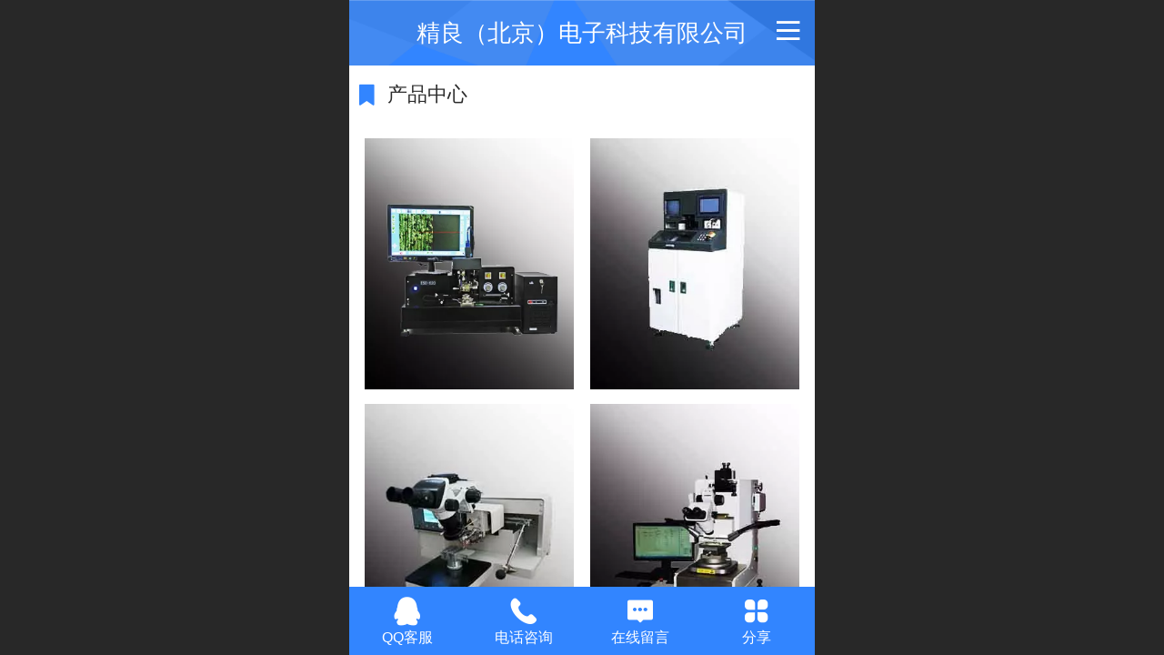

--- FILE ---
content_type: text/html; charset=UTF-8
request_url: http://m.jlbjcs.com/col.jsp?id=107
body_size: 14299
content:



<!--<html><head></head><body></body></html>-->
<!DOCTYPE html>
<html lang="zh">

<head>
    <title>品牌产品 - 精良（北京）电子科技有限公司</title>
    <meta name="keywords" content=""><meta name="description" content="">
    <meta http-equiv="Content-type" content="text/html; charset=utf-8">
    <meta http-equiv="X-UA-Compatible" content="IE=edge">
    <meta http-equiv="Cache-Control" content="no-transform" />
    <meta name="viewport" content="width=device-width, initial-scale=1.0, maximum-scale=1.0, user-scalable=0" />
    <meta name="apple-mobile-web-app-capable" content="yes">
    <meta name="layoutmode" content="standard">
    <meta name="apple-mobile-web-app-status-bar-style" content="black">
    <meta name="renderer" content="webkit">
    <meta content="always" name="referrer">
    <meta name="wap-font-scale" content="no">
    <meta content="telephone=no" name="format-detection" />
    <META HTTP-EQUIV="Pragma" CONTENT="no-cache">
    <link rel="dns-prefetch" href="//mo.faisys.com">
    <link rel="dns-prefetch" href="//jzfe.faisys.com">
    <link rel="dns-prefetch" href="//fe.508sys.com">
    <script type="text/javascript" src="//fe.508sys.com/browserChecked_1_0/js/browserCheck.min.js?v=202203281611"></script>
    <script type="text/javascript">
        if (!BrowserChecked({
                reverse: true,
                notSupportList: [{
                    name: "ie",
                    version: "9"
                }]
            }).isSupport) {
            window.location.href = "/lvBrowser.jsp?url=" + encodeURIComponent(location.href);
        }

    </script>

    <script>document.domain = 'm.jlbjcs.com'</script>
    <script>
        var _htmlFontSize = (function () {
            var clientWidth = document.documentElement ? document.documentElement.clientWidth : document.body
                .clientWidth;
            if (clientWidth > 768 && clientWidth < 1280) {
                clientWidth = 768;
            } else if (clientWidth >= 1280) {
                clientWidth = 512;
            }
            var fontSize = clientWidth / 16;
            if (fontSize <= 0) fontSize = 375 / 16;
            document.documentElement.style.fontSize = fontSize + "px";
            return fontSize;
        })();
    </script>

    <link type="text/css" href='//mo.faisys.com/dist/libs/css/base.min.css?v=202601191114'
        rel="stylesheet">

    
        <link type="text/css" href='//mo.faisys.com/dist/libs/css/baseOld.min.css?v=202601191114' rel="stylesheet">
    
    <script defer src="//mo.faisys.com/dist/visitor/client/915.14747400.js"></script><script defer src="//mo.faisys.com/dist/visitor/client/491.9737fae2.js"></script><script defer src="//mo.faisys.com/dist/visitor/client/main.40c41747.js"></script><link href="//mo.faisys.com/dist/visitor/client/main.3b92203d.css" rel="stylesheet">

    

    <link type="text/css" href="//mo.faisys.com/dist/libs/css/fontsIco.min.css" rel="stylesheet">


    <link rel='stylesheet' id='jzSingleModuleSkinFrame' type='text/css' href='//mos.faisys.com/18160375/2052/0/fkSingleModuleSkin.min.css?v=19700101080000'/>
<link rel='stylesheet' type='text/css' href='//jzfe.faisys.com/dist/jz/biz-shared/bizShared.min.css?v=202601211300'/>
<link rel='stylesheet' id='mobiStyleTemplateCss' type='text/css' href='//mo.faisys.com/css/template/1016_7.min.css?v=202307101206'/>
<link rel='stylesheet' id='css_faitest' type='text/css' href='//fe.508sys.com/faitest_1_4/css/faitest.min.css?v=202109281937'/>
<style id='specialModuleStyle'>
</style>
<style id='mobiTabStyleCss'>
</style>
<style id='mobiLabelStyleCss'>
</style>
<style id='mobiFoldStyleCss'>
.fk-foldStyle1 .f-formFoldButton.active{color:#3285ff;}
.fk-foldStyle1 .f-formFoldButton.active .icon-fold:before{color:#3285ff;}
.fk-foldStyle2 .f-formFoldButton.active{background:#3285ff;}
.fk-foldStyle3 .f-formFoldButton.active{color:#3285ff;}
.fk-foldStyle3 .f-formFoldButton.active .icon-fold:before{color:#3285ff;}
</style>
<style id='mobiNoticeStyleCss'>
.icon-noticeNewStyleIconClass-6{background-color:#3285ff;}
.icon-noticeNewStyleIconClass-7{background-color:#3285ff;}
.icon-noticeNewStyleIconClass-8{border-color:#3285ff;}
.icon-noticeNewStyleIconClass-8{color:#3285ff;}
.icon-noticeNewStyleIconClass-9{color:#3285ff;}
</style>
<style id='oldThemeColorStyle'>
.g_oldThemeColor{color:#3285ff;}
.g_oldThemeBdColor{border-color:#3285ff;}
.g_oldThemeBgColor{background-color:#3285ff;}
.g_oldThemefillColor{fill:#3285ff;}
.g_oldThemeHoverBgColor:hover{background-color:#3285ff;}
</style>
<style id='fixedAreaBoxStyle'>
.webFooterBox .ui-calendar-calendar .ui-state-active{background-color:#3285ff;}
.webFooterBox .ui-calendar-calendar .ui-calendar-startDate{background-color:#3285ff;}
.webFooterBox .ui-calendar-prev:after{color:#3285ff;}
.webFooterBox .ui-calendar-next:after{color:#3285ff;}
.webFooterBox .fk-calendarNav{background-color:#3285ff;}
</style>
<style id='footerNavStyle'>
 #p_footer_nav_wrap .s_hump .is_select .u_nav_icon_decorate .u_nav_icon{color: #fff;}
.p_footer_nav .u_nav{width:;}
</style><style id='mobiStyleModule'>
</style>
<style id='mobiCubeStyleModule'>
</style>
<style id='otherStyle'>
</style>
<style type='text/css' id='independentColStyle'>
</style>
<style id='mobiFloatBtnCss'>
.form .floatBtnStyle0 .middle{background-color:#3285ff;}
.form .floatBtnStyle1 .middle{background-color:#3285ff;}
.form .floatBtnStyle2 .middle{border-color:#3285ff;color:#3285ff;}
.form .floatBtnStyle5 .middle{border-color:#3285ff;color:#3285ff;}
.form .floatBtnStyle7 .middle{border-color:#3285ff;color:#3285ff;}
.form .floatBtnStyle3 .middle{background:-webkit-linear-gradient(bottom, #3285ff 10%,rgba(152,194,255,1));background:-webkit-linear-gradient(bottom, #3285ff 10%,rgba(152,194,255,1));}
.form .floatBtnStyle4 .middle{background:-webkit-linear-gradient(bottom, #3285ff 10%,rgba(152,194,255,1));background:-webkit-linear-gradient(bottom, #3285ff 10%,rgba(152,194,255,1));border-color:#3285ff;}
</style>
<style id='mobiBackTopBtnCss'>
.backTop .backTop_icon.icon-backTop0{background-color:#3285ff;color:#fff;}
.backTop .backTop_icon.icon-backTop1{background-color:#fff;color:#3285ff;}
.backTop .backTop_icon.icon-backTop2{background-color:#fff;color:#3285ff;border-color:#3285ff;}
</style>
<style id='mobiProductGroupCss'>
.jz_vertical_group_has_product .first_groupitem.selected .first_groupname, .jz_landscape_group_has_product .first_groupitem.selected .first_groupname, .jz_landscape_group_has_photo .first_groupitem.selected .first_groupname, .jz_vertical_group_has_photo .first_groupitem.selected .first_groupname {color:#3285ff;}
.jz_landscape_group_has_product .first_groupitem.selected:after, .jz_landscape_group_has_photo .first_groupitem.selected:after{position: absolute;left: 0; bottom: 0px; content: ''; width: 100%; height: .1rem; border-radius: .5rem; background-color:#3285ff;}
.jz_vertical_group_has_product .first_panel .mall_cart, .jz_landscape_group_has_product .first_panel .mall_cart{background-color:#3285ff;}
</style>
<style id='mobiStyleNav' type='text/css'>
.open .navItem:nth-child(2) {transition-delay: 160ms;} 
.open .navItem:nth-child(4) {transition-delay: 240ms;} 
#navbar_106 .icon-navItemIcon:before{content:'';content:'';} 
#navbar_106 .icon-navItemIcon{background-image:none;} 
.open .navItem:nth-child(6) {transition-delay: 320ms;} 
#navbar_107 .icon-navItemIcon:before{content:'';content:'';} 
#navbar_107 .icon-navItemIcon{background-image:none;} 
.open .navItem:nth-child(8) {transition-delay: 400ms;} 
#navbar_108 .icon-navItemIcon:before{content:'';content:'';} 
#navbar_108 .icon-navItemIcon{background-image:none;} 
.open .navItem:nth-child(10) {transition-delay: 480ms;} 
#navbar_109 .icon-navItemIcon:before{content:'';content:'';} 
#navbar_109 .icon-navItemIcon{background-image:none;} 
.open .navItem:nth-child(12) {transition-delay: 560ms;} 
#navbar_9 .icon-navItemIcon:before{content:'';content:'';} 
#navbar_9 .icon-navItemIcon{background-image:none;} 
</style>
<style id='mobiStyleService' type='text/css'>
.open .serviceNavItem:nth-child(2) {transition-delay: 160ms;} 
#svebar_5 .icon-serItemIcon:before{content:'\e6ca';content:'\e6ca';} 
#svebar_5 .icon-serItemIcon{background-image:none;} 
.open .serviceNavItem:nth-child(4) {transition-delay: 240ms;} 
#svebar_1 .icon-serItemIcon:before{content:'\e62c';content:'\e62c';} 
#svebar_1 .icon-serItemIcon{background-image:none;} 
.open .serviceNavItem:nth-child(6) {transition-delay: 320ms;} 
#svebar_4 .icon-serItemIcon:before{content:'\e6b2';content:'\e6b2';} 
#svebar_4 .icon-serItemIcon{background-image:none;} 
.open .serviceNavItem:nth-child(8) {transition-delay: 400ms;} 
#svebar_6 .icon-serItemIcon:before{content:'\e6a8';content:'\e6a8';} 
#svebar_6 .icon-serItemIcon{background-image:none;} 
</style>
<link rel='stylesheet' type='text/css' href='//fe.508sys.com/faitest_1_4/css/faitest.min.css?v=202109281937'/>
</head>

<body faiscoMobi="true" class="new_ui_body_wrap">
    <div id="preview" data-server-rendered="true" class="preview-area preview-area_visit g_locale2052" data-v-32ab3db8><!----> <!----> <div id="g_body" class="jz_themeV2 mobiCol107" data-v-32ab3db8><!----> <div class="webLeft" data-v-32ab3db8></div> <div id="g_web" class="g_web jz_theme_1016 jz_themePresetIndex_7 jz_newTheme jz_otherTheme" data-v-32ab3db8><div id="webLoading" class="loading" style="display: none" data-v-32ab3db8><div id="splashscreen" class="splashscreen ui-loader" data-v-32ab3db8><span class="ui-icon ui-icon-loading spin" data-v-32ab3db8></span></div></div> <div id="webTopBox" class="webTopBox" data-v-32ab3db8><div id="webTop" class="webTop" data-v-32ab3db8><div id="J_navExpandAnimate" class="jz_navExpendAnimate" data-v-32ab3db8></div> <div id="navbar" class="navbar navBaseIcon"><div id="navbarList" class="navbarList"></div> <div class="navTouchLeft"></div> <div class="navTouchRight"></div> <div class="navLeft icon-navLeft"></div> <div class="navRight icon-navRight"></div> <div class="jz_subMenuSeoGhost"></div> <!----></div> <!----></div></div> <div id="webHeaderBox" class="webHeaderBox" data-v-32ab3db8><!----> <div id="navButton" class="navButton" style="display:;" data-v-32ab3db8><div class="navButtonPanel" data-v-32ab3db8></div> <div class="menuNav" data-v-32ab3db8><div class="menuNavTip icon-menuNavTip" data-v-32ab3db8></div></div></div> <div id="headerWhiteBg" class="headerSiteMaskWhiteBg" data-v-32ab3db8></div> <div id="headerBg" class="headerSiteMaskBg" data-v-32ab3db8></div> <div id="webHeader" class="webHeader webHeaderBg" data-v-22389f19 data-v-32ab3db8><!----> <div id="mallThemeTopBarBg" class="mallThemeTopBarBg " data-v-22389f19></div> <div id="mallThemeTopBar" class="mallThemeTopBar  " data-v-22389f19><div class="jz_top_wrapper J_top_wrapper" data-v-22389f19><a class="J_to_back f_back faisco-icons-S000108" data-v-22389f19></a> <div class="f_input_box" data-v-22389f19><i class="f_icon_conter faisco-icons-S000182" data-v-22389f19></i> <input placeholder="搜索" data-v-22389f19></div> <a href="/index.jsp" class="f_top_right" data-v-22389f19><i class="f_home faisco-icons-S0000196" data-v-22389f19></i></a></div> <div class="logoTitleSide" data-v-22389f19><div class="logoArea" data-v-22389f19><span id="pageLogoMall" sid="0" pw="160" ph="160" class="pageLogo" data-v-22389f19><a alt hidefocus="true" href="/" data-v-22389f19><div id="pageLogoImgMall" class="J_logoImg logoImg" style="background-size:contain;background-position:center;background-repeat:no-repeat;background-image:url(//2.ss.508sys.com/image/no-pic.jpg);" data-v-22389f19></div></a></span></div> <div class="titleArea" data-v-22389f19><h1 style="font-weight:normal;font-size:inherit;display:inline-block;width:100%;overflow:hidden;text-overflow:ellipsis;" data-v-22389f19><a hidefocus="true" href="/" style="[object Object]" data-v-22389f19><span id="pageTitleMall" class="pageTitle" data-v-22389f19>精良（北京）电子科技有限公司</span></a></h1></div></div> <div class="toolMenuSide" data-v-22389f19><div class="userEnterAera" data-v-22389f19><a href="profile.jsp" hidefocus="true" class="userEnterLink" data-v-22389f19><span class="userEnterIcon icon-userEnterIcon" data-v-22389f19></span> <span class="userEnterText" data-v-22389f19>
                            个人中心
                        </span></a></div> <div class="seacherAera" data-v-22389f19><span class="seacherBtnIcon icon-seacherBtnIcon" data-v-22389f19></span> <span class="seacherAeraText" data-v-22389f19>
                        搜索
                    </span></div></div></div> <div id="header" class="header-forLogo header" style="padding:0px;" data-v-22389f19><span id="pageLogo" sid="0" pw="160" ph="160" class="pageLogo" style="display:none;" data-v-22389f19><a href="/" data-v-22389f19><div id="pageLogoImg" class="J_logoImg logoImg" style="background-size:contain;background-position:center;background-repeat:no-repeat;background-image:url(//2.ss.508sys.com/image/no-pic.jpg);" data-v-22389f19></div></a></span> <span id="pageTitle" class="pageTitle" data-v-22389f19><div style="font-weight:normal;font-size:inherit;display:inline-block;width:100%;overflow:hidden;text-overflow:ellipsis;" data-v-22389f19><a href="/" style="color:inherit;" data-v-22389f19>精良（北京）电子科技有限公司</a></div></span></div></div> <!----> <!----></div> <div id="webBannerBox" class="webBannerBox moveAnimation" data-v-32ab3db8><div id="webMultilingualArea" class="multilingualArea" data-v-32ab3db8><div class="multilingual"><!----> <!----> <!----></div></div> <!----> <!----></div> <div id="webContainerBox" class="webContainerBox" style="overflow:hidden;" data-v-32ab3db8><div id="webModuleContainer" class="webModuleContainer" data-v-32ab3db8><div id="module309" _moduleStyle="41" _autoHeight="1" _height="0" _autoWidth="1" _width="0" _inPopupZone="0" _inTab="0" _inFold="0" _infloatzone="0" _bHeight="0" _headerHiden="" class="form Handle module309 formStyle41" data-v-32ab3db8><div _bannerAutoHeight="1" class="formBannerTitle formBannerTitle309" style="display:;"><div class="titleLeft titleLeft309"></div> <div class="clearFix titleCenter titleCenter309"><div class="titleText titleText309"><div class="titleTextIcon icon-titleText">
                     
                </div> <div class="textContent"><span class="textModuleName">产品中心</span> <!----> <div class="textContentSubTitle">
                        副标题
                    </div></div></div> <!----> <div class="formBannerMore formBannerMore309"><!----></div> <!----></div> <div class="titleRight titleRight309"></div></div> <div class="formMiddle formMiddle309"><div class="middleLeft middleLeft309"></div> <div class="middleCenter middleCenter309"><div _innerType="0" class="formMiddleContent moduleContent formMiddleContent309"><div class="module_content"><div id="" class="multi_photo_list photoModule styleForm1 verticalList"><!----> <!----> <div style="display:flex;flex-wrap:wrap;box-sizing:border-box;"><div id="ABUIABACGAAgi5GP4AUoi7j_ODDDAjiDAw" data-picid="ABUIABACGAAgi5GP4AUoi7j_ODDDAjiDAw" class="multi_photo_item multi_vertical_item" style="width:50%;padding-left:3.25%;padding-right:1.75%;box-sizing:border-box;margin-bottom:0.5rem;"><div style="display:block;width:100%;height:100%;box-sizing:border-box;border-radius:0rem;"><a hidefocus="true" href="javascript:;" rel=""><div src-original="//18160375.s21i.faiusr.com/2/ABUIABACGAAgi5GP4AUoi7j_ODDDAjiDAw!640x640.jpg" class="J_img_lazyload" style="background-image:url(//mo.faisys.com/image/loading/transparent.png);background-size:contain;background-position:center;background-repeat:no-repeat;background-position:bottom center;height:8.626625386996905rem;border-radius:0rem;"></div> <div style="box-sizing:border-box;padding-top:0.4rem;padding-bottom:0;display:none;"><div class="vertical_title" style="font-size:0.65rem;display:none;-webkit-box-orient:vertical;overflow:hidden;word-break:break-word;text-align:center;"></div> <div class="vertical_desc" style="box-sizing:border-box;word-break:break-word;font-size:0.6rem;line-height:0.75rem;color:#666;text-align:center;display:none;"></div></div></a></div></div><div id="ABUIABACGAAgjaqO4AUo_ci8_AcwwwI4gwM" data-picid="ABUIABACGAAgjaqO4AUo_ci8_AcwwwI4gwM" class="multi_photo_item multi_vertical_item" style="width:50%;padding-left:1.75%;padding-right:3.25%;box-sizing:border-box;margin-bottom:0.5rem;"><div style="display:block;width:100%;height:100%;box-sizing:border-box;border-radius:0rem;"><a hidefocus="true" href="javascript:;" rel=""><div src-original="//18160375.s21i.faiusr.com/2/ABUIABACGAAgjaqO4AUo_ci8_AcwwwI4gwM!640x640.jpg" class="J_img_lazyload" style="background-image:url(//mo.faisys.com/image/loading/transparent.png);background-size:contain;background-position:center;background-repeat:no-repeat;background-position:bottom center;height:8.626625386996905rem;border-radius:0rem;"></div> <div style="box-sizing:border-box;padding-top:0.4rem;padding-bottom:0;display:none;"><div class="vertical_title" style="font-size:0.65rem;display:none;-webkit-box-orient:vertical;overflow:hidden;word-break:break-word;text-align:center;"></div> <div class="vertical_desc" style="box-sizing:border-box;word-break:break-word;font-size:0.6rem;line-height:0.75rem;color:#666;text-align:center;display:none;"></div></div></a></div></div><div id="ABUIABACGAAgo6qO4AUo4Oy0QTDDAjiDAw" data-picid="ABUIABACGAAgo6qO4AUo4Oy0QTDDAjiDAw" class="multi_photo_item multi_vertical_item" style="width:50%;padding-left:3.25%;padding-right:1.75%;box-sizing:border-box;margin-bottom:0.5rem;"><div style="display:block;width:100%;height:100%;box-sizing:border-box;border-radius:0rem;"><a hidefocus="true" href="javascript:;" rel=""><div src-original="//18160375.s21i.faiusr.com/2/ABUIABACGAAgo6qO4AUo4Oy0QTDDAjiDAw!640x640.jpg" class="J_img_lazyload" style="background-image:url(//mo.faisys.com/image/loading/transparent.png);background-size:contain;background-position:center;background-repeat:no-repeat;background-position:bottom center;height:8.626625386996905rem;border-radius:0rem;"></div> <div style="box-sizing:border-box;padding-top:0.4rem;padding-bottom:0;display:none;"><div class="vertical_title" style="font-size:0.65rem;display:none;-webkit-box-orient:vertical;overflow:hidden;word-break:break-word;text-align:center;"></div> <div class="vertical_desc" style="box-sizing:border-box;word-break:break-word;font-size:0.6rem;line-height:0.75rem;color:#666;text-align:center;display:none;"></div></div></a></div></div><div id="ABUIABACGAAgo6qO4AUo0IbuiwYwwwI4gwM" data-picid="ABUIABACGAAgo6qO4AUo0IbuiwYwwwI4gwM" class="multi_photo_item multi_vertical_item" style="width:50%;padding-left:1.75%;padding-right:3.25%;box-sizing:border-box;margin-bottom:0.5rem;"><div style="display:block;width:100%;height:100%;box-sizing:border-box;border-radius:0rem;"><a hidefocus="true" href="javascript:;" rel=""><div src-original="//18160375.s21i.faiusr.com/2/ABUIABACGAAgo6qO4AUo0IbuiwYwwwI4gwM!640x640.jpg" class="J_img_lazyload" style="background-image:url(//mo.faisys.com/image/loading/transparent.png);background-size:contain;background-position:center;background-repeat:no-repeat;background-position:bottom center;height:8.626625386996905rem;border-radius:0rem;"></div> <div style="box-sizing:border-box;padding-top:0.4rem;padding-bottom:0;display:none;"><div class="vertical_title" style="font-size:0.65rem;display:none;-webkit-box-orient:vertical;overflow:hidden;word-break:break-word;text-align:center;"></div> <div class="vertical_desc" style="box-sizing:border-box;word-break:break-word;font-size:0.6rem;line-height:0.75rem;color:#666;text-align:center;display:none;"></div></div></a></div></div></div> <!----> <div id="pagenation309" class="pagenation"><div class="pagePrev icon-pagePrev J_noOpenDesigner icon-cnListP pageDisable"><!----></div> <div id="pagenationSelectDiv309" class="pagenationSelectDiv"><select class="pageSelect J_noOpenDesigner"><option value="1" class="pageOptions currentPageV3 J_noOpenDesigner">
                1  /  2
            </option><option value="2" class="pageOptions J_noOpenDesigner">
                2  /  2
            </option></select> <!----> <!----></div> <div class="pageNext icon-pageNext J_noOpenDesigner icon-cnListN"><!----></div></div></div></div></div></div> <div class="middleRight middleRight309"></div></div> <!----></div> <!----> <div id="bookingPanelTriggle" data-v-32ab3db8></div></div></div> <!----> <div id="webFooterBox" class="webFooterBox" data-v-32ab3db8><!----> <div id="webFooter" class="webFooter" data-v-32ab3db8><div id="footer" class="footer mallThemeFooter" data-v-0e602246><div class="bottomdiv" data-v-0e602246><div class="bottom" data-v-0e602246><div class="backtop" data-v-0e602246>top<b data-v-0e602246></b></div></div></div> <div class="footerMenu" data-v-0e602246><div class="footerMenuItem" data-v-0e602246><span class="footerMenuItemText homePage" data-v-0e602246><a href="/cn/" hidefocus="true" class="homePageLink" data-v-0e602246>主页</a></span></div> <div class="footerMenuItem" data-v-0e602246><span class="footerMenuItemText memberCenter" data-v-0e602246><a href="/cn/profile.jsp" hidefocus="true" class="memberCenterLink" data-v-0e602246>个人中心</a></span></div> <div class="footerMenuItem" data-v-0e602246><span class="footerMenuItemText siteVis" data-v-0e602246><a href="http://www.jlbjcs.com/cn/?_siteUrl" target="_blank" hidefocus="true" class="siteVisLink" data-v-0e602246>电脑版</a></span></div> <!----></div> <div class="technical" data-v-0e602246><div class="technicalSupport footerInfo J_footerInfo" style="display: block" data-v-0e602246><p><font face="Arial">©</font>2018 精良（北京）电子科技有限公司　版权所有</p></div> <div class="technicalSupport" data-v-0e602246><!----> <!----> <!----> <a href="http://www.jlbjcs.com/cn/?_siteUrl" target="_blank" hidefocus="true" class="PcVer" data-v-0e602246>电脑版</a> <!----></div> <!----></div></div></div> <div id="fullScreenDivCotainer" class="fullScreenDivCotainer" data-v-32ab3db8></div></div> <div id="webCustomerServiceBox" class="webCustomerServiceBox"><div id="fixedWrap"><div id="customerServiceDiv" class="customerServiceDiv"><div id="customServiceLine_5" class="customServiceLine"></div> <div id="customerServiceType_5" class="service serviceClass_5"><div id="serviceNavItem_5" class="serviceNavItem navItem navItem_5icon-navItem" style="position: relative"><!----> <a id="numberHref_5" href="javascript: Mobi.openQQ(252752913)"><div class="serBaseIcon"><div id="svebar_5" class="icon"><span class="serItemIcon icon-serItemIcon"></span> <div id="describeName_5" class="describe">QQ客服</div></div></div></a></div></div><div id="customServiceLine_1" class="customServiceLine"></div> <div id="customerServiceType_1" class="service serviceClass_1"><div id="serviceNavItem_1" class="serviceNavItem navItem navItem_1icon-navItem" style="position: relative"><!----> <a id="numberHref_1" href="tel:16619880717"><div class="serBaseIcon"><div id="svebar_1" class="icon"><span class="serItemIcon icon-serItemIcon"></span> <div id="describeName_1" class="describe">电话咨询</div></div></div></a></div></div><div id="customServiceLine_4" class="customServiceLine"></div> <div id="customerServiceType_4" class="service serviceClass_4"><div id="serviceNavItem_4" class="serviceNavItem navItem navItem_4icon-navItem" style="position: relative"><!----> <a id="numberHref_4" href="/mb.jsp"><div class="serBaseIcon"><div id="svebar_4" class="icon"><span class="serItemIcon icon-serItemIcon"></span> <div id="describeName_4" class="describe">在线留言</div></div></div></a></div></div><div id="customServiceLine_6" class="customServiceLine"></div> <div id="customerServiceType_6" class="service serviceClass_6"><div id="serviceNavItem_6" class="serviceNavItem navItem navItem_6icon-navItem" style="position: relative"><span class="j_mallCartProductNum mallCartProductNumComm mallCartProductNum8 g_color"></span> <a id="numberHref_6" href="javascript: Mobi.showShare();"><div class="serBaseIcon"><div id="svebar_6" class="icon"><span class="serItemIcon icon-serItemIcon"></span> <div id="describeName_6" class="describe">分享</div></div></div></a></div></div></div></div></div> <div class="u_area_box_wrap J_area_box_wrap" data-v-32ab3db8><div id="fixedAreaBox" tplid="1016_7" class="fixedAreaBox fixedAreaBox1016_7" data-v-32ab3db8></div></div> <div id="mobiReviewPage" data-v-32ab3db8></div> <!----> <div id="fixedRightSideBtns" data-v-32ab3db8><!----> <!----></div> <!----> <div class="webBackgroundBox" data-v-32ab3db8><div id="webBodyBackground" class="webBackground webBackgroundFix"></div> <div id="navExistOffPanel" class="navExistOffPanel"></div></div></div> <div class="webRight" data-v-32ab3db8></div> <div id="hiddenModuleForms" class="hiddenModuleForms" style="display: none" data-v-32ab3db8></div></div> <!----></div><script type="text/javascript">window.__INITIAL_STATE__ = {"currentPageModuleIds":[309],"currentPageModuleIdMap":{"309":{"id":309,"flag":0,"name":"产品中心","type":1,"style":41,"content":{"count":4,"showName":false,"nameWrap":true,"picList":[{"id":"ABUIABACGAAgi5GP4AUoi7j_ODDDAjiDAw","openLink":false,"ide":"","desc":"","width":323,"height":387,"jumpInfo":{"t":103,"n":"","s":"","i":-1,"u":""},"picThumbPath":"\u002F\u002F18160375.s21i.faiusr.com\u002F2\u002FABUIABACGAAgi5GP4AUoi7j_ODDDAjiDAw!640x640.jpg","nf":false},{"id":"ABUIABACGAAgjaqO4AUo_ci8_AcwwwI4gwM","openLink":false,"ide":"","desc":"","width":323,"height":387,"jumpInfo":{"t":103,"n":"","s":"","i":-1,"u":""},"picThumbPath":"\u002F\u002F18160375.s21i.faiusr.com\u002F2\u002FABUIABACGAAgjaqO4AUo_ci8_AcwwwI4gwM!640x640.jpg","nf":false},{"id":"ABUIABACGAAgo6qO4AUo4Oy0QTDDAjiDAw","openLink":false,"ide":"","desc":"","width":323,"height":387,"jumpInfo":{"t":103,"n":"","s":"","i":-1,"u":""},"picThumbPath":"\u002F\u002F18160375.s21i.faiusr.com\u002F2\u002FABUIABACGAAgo6qO4AUo4Oy0QTDDAjiDAw!640x640.jpg","nf":false},{"id":"ABUIABACGAAgo6qO4AUo0IbuiwYwwwI4gwM","openLink":false,"ide":"","desc":"","width":323,"height":387,"jumpInfo":{"t":103,"n":"","s":"","i":-1,"u":""},"picThumbPath":"\u002F\u002F18160375.s21i.faiusr.com\u002F2\u002FABUIABACGAAgo6qO4AUo0IbuiwYwwwI4gwM!640x640.jpg","nf":false},{"id":"ABUIABACGAAgpKqO4AUosIDw6AIwwwI4gwM","openLink":false,"ide":"","desc":"","width":323,"height":387,"jumpInfo":{"t":103,"n":"","s":"","i":-1,"u":""},"picThumbPath":"\u002F\u002F18160375.s21i.faiusr.com\u002F2\u002FABUIABACGAAgpKqO4AUosIDw6AIwwwI4gwM!640x640.jpg","nf":false},{"id":"ABUIABACGAAgwvmO4AUo_ID9TjDDAjiDAw","openLink":false,"ide":"","desc":"","width":323,"height":387,"jumpInfo":{"t":103,"n":"","s":"","i":-1,"u":""},"picThumbPath":"\u002F\u002F18160375.s21i.faiusr.com\u002F2\u002FABUIABACGAAgwvmO4AUo_ID9TjDDAjiDAw!640x640.jpg","nf":false},{"id":"ABUIABACGAAgwvmO4AUo3L_QzwEwwwI4gwM","openLink":false,"ide":"","desc":"","width":323,"height":387,"jumpInfo":{"t":103,"n":"","s":"","i":-1,"u":""},"picThumbPath":"\u002F\u002F18160375.s21i.faiusr.com\u002F2\u002FABUIABACGAAgwvmO4AUo3L_QzwEwwwI4gwM!640x640.jpg","nf":false},{"id":"ABUIABACGAAgwvmO4AUokIbQ-QcwwwI4gwM","openLink":false,"ide":"","desc":"","width":323,"height":387,"jumpInfo":{"t":103,"n":"","s":"","i":-1,"u":""},"picThumbPath":"\u002F\u002F18160375.s21i.faiusr.com\u002F2\u002FABUIABACGAAgwvmO4AUokIbQ-QcwwwI4gwM!640x640.jpg","nf":false}],"m":{"s":false,"d":"left","sp":"normal"},"type":1,"picScale":0,"showPage":true,"showMore":false,"ide":"","link":2,"apw":0,"gi":0,"mhighs":{"idf":{"type":0,"lfs":0,"lfd":0,"lfct":0,"lfc":"#000","nlfb":0,"nlfs":12,"nlfi":0,"nlflh":24},"isize":{"wtype":0,"htype":0,"width":80,"height":80,"rh":3.450134770889488},"ispace":{"type":0,"vertical":10,"horizontal":26},"iradius":{"type":1,"size":0},"ihover":{"type":0,"height":0,"color":"#333"},"ocolor":{"type":0,"color":"#333"},"tmain":{"type":0,"lfs":0,"lfd":0,"lfct":0,"lfc":"#000","nlfb":1,"nlfs":12,"nlfi":0,"nlflh":24},"wname":0,"wdesc":2,"htprop":{"type":0,"w":1,"h":1},"nprop":{"type":0,"w":3,"h":4},"divider":{"type":0,"size":1,"color":"#ccc","style":0},"lrss":{"type":0,"width":80,"height":80}},"icolumns":1,"istyle":3,"iposition":0,"showTitle":false,"talign":1,"mnf":false,"wlength":1,"inm":0,"infc":true,"moreJumpInfo":{"t":103,"n":"","s":"","i":-1,"u":""}},"prop0":0,"headerTitle":true,"photoGroupChange":0,"_openRemoveUrlArgs":false,"renderOptions":{"args":{"bannerMore":"","jumpOnclick":"","hrefStr2":"javascript:;","inTab":0,"photoSwipeList":[{"id":"ABUIABACGAAgi5GP4AUoi7j_ODDDAjiDAw","openLink":false,"ide":"","desc":"","width":323,"height":387,"jumpInfo":{"t":103,"n":"","s":"","i":-1,"u":""},"picThumbPath":"\u002F\u002F18160375.s21i.faiusr.com\u002F2\u002FABUIABACGAAgi5GP4AUoi7j_ODDDAjiDAw!640x640.jpg","nf":false,"name":"","mobiDetail":0,"detail":false},{"id":"ABUIABACGAAgjaqO4AUo_ci8_AcwwwI4gwM","openLink":false,"ide":"","desc":"","width":323,"height":387,"jumpInfo":{"t":103,"n":"","s":"","i":-1,"u":""},"picThumbPath":"\u002F\u002F18160375.s21i.faiusr.com\u002F2\u002FABUIABACGAAgjaqO4AUo_ci8_AcwwwI4gwM!640x640.jpg","nf":false,"name":"","mobiDetail":0,"detail":false},{"id":"ABUIABACGAAgo6qO4AUo4Oy0QTDDAjiDAw","openLink":false,"ide":"","desc":"","width":323,"height":387,"jumpInfo":{"t":103,"n":"","s":"","i":-1,"u":""},"picThumbPath":"\u002F\u002F18160375.s21i.faiusr.com\u002F2\u002FABUIABACGAAgo6qO4AUo4Oy0QTDDAjiDAw!640x640.jpg","nf":false,"name":"","mobiDetail":0,"detail":false},{"id":"ABUIABACGAAgo6qO4AUo0IbuiwYwwwI4gwM","openLink":false,"ide":"","desc":"","width":323,"height":387,"jumpInfo":{"t":103,"n":"","s":"","i":-1,"u":""},"picThumbPath":"\u002F\u002F18160375.s21i.faiusr.com\u002F2\u002FABUIABACGAAgo6qO4AUo0IbuiwYwwwI4gwM!640x640.jpg","nf":false,"name":"","mobiDetail":0,"detail":false},{"id":"ABUIABACGAAgpKqO4AUosIDw6AIwwwI4gwM","openLink":false,"ide":"","desc":"","width":323,"height":387,"jumpInfo":{"t":103,"n":"","s":"","i":-1,"u":""},"picThumbPath":"\u002F\u002F18160375.s21i.faiusr.com\u002F2\u002FABUIABACGAAgpKqO4AUosIDw6AIwwwI4gwM!640x640.jpg","nf":false,"name":"","mobiDetail":0,"detail":false},{"id":"ABUIABACGAAgwvmO4AUo_ID9TjDDAjiDAw","openLink":false,"ide":"","desc":"","width":323,"height":387,"jumpInfo":{"t":103,"n":"","s":"","i":-1,"u":""},"picThumbPath":"\u002F\u002F18160375.s21i.faiusr.com\u002F2\u002FABUIABACGAAgwvmO4AUo_ID9TjDDAjiDAw!640x640.jpg","nf":false,"name":"","mobiDetail":0,"detail":false},{"id":"ABUIABACGAAgwvmO4AUo3L_QzwEwwwI4gwM","openLink":false,"ide":"","desc":"","width":323,"height":387,"jumpInfo":{"t":103,"n":"","s":"","i":-1,"u":""},"picThumbPath":"\u002F\u002F18160375.s21i.faiusr.com\u002F2\u002FABUIABACGAAgwvmO4AUo3L_QzwEwwwI4gwM!640x640.jpg","nf":false,"name":"","mobiDetail":0,"detail":false},{"id":"ABUIABACGAAgwvmO4AUokIbQ-QcwwwI4gwM","openLink":false,"ide":"","desc":"","width":323,"height":387,"jumpInfo":{"t":103,"n":"","s":"","i":-1,"u":""},"picThumbPath":"\u002F\u002F18160375.s21i.faiusr.com\u002F2\u002FABUIABACGAAgwvmO4AUokIbQ-QcwwwI4gwM!640x640.jpg","nf":false,"name":"","mobiDetail":0,"detail":false}],"picDataList":[{"id":"ABUIABACGAAgi5GP4AUoi7j_ODDDAjiDAw","openLink":false,"ide":"","desc":"","width":323,"height":387,"jumpInfo":{"t":103,"n":"","s":"","i":-1,"u":""},"picThumbPath":"\u002F\u002F18160375.s21i.faiusr.com\u002F2\u002FABUIABACGAAgi5GP4AUoi7j_ODDDAjiDAw!640x640.jpg","nf":false,"name":"","mobiDetail":0,"detail":false},{"id":"ABUIABACGAAgjaqO4AUo_ci8_AcwwwI4gwM","openLink":false,"ide":"","desc":"","width":323,"height":387,"jumpInfo":{"t":103,"n":"","s":"","i":-1,"u":""},"picThumbPath":"\u002F\u002F18160375.s21i.faiusr.com\u002F2\u002FABUIABACGAAgjaqO4AUo_ci8_AcwwwI4gwM!640x640.jpg","nf":false,"name":"","mobiDetail":0,"detail":false},{"id":"ABUIABACGAAgo6qO4AUo4Oy0QTDDAjiDAw","openLink":false,"ide":"","desc":"","width":323,"height":387,"jumpInfo":{"t":103,"n":"","s":"","i":-1,"u":""},"picThumbPath":"\u002F\u002F18160375.s21i.faiusr.com\u002F2\u002FABUIABACGAAgo6qO4AUo4Oy0QTDDAjiDAw!640x640.jpg","nf":false,"name":"","mobiDetail":0,"detail":false},{"id":"ABUIABACGAAgo6qO4AUo0IbuiwYwwwI4gwM","openLink":false,"ide":"","desc":"","width":323,"height":387,"jumpInfo":{"t":103,"n":"","s":"","i":-1,"u":""},"picThumbPath":"\u002F\u002F18160375.s21i.faiusr.com\u002F2\u002FABUIABACGAAgo6qO4AUo0IbuiwYwwwI4gwM!640x640.jpg","nf":false,"name":"","mobiDetail":0,"detail":false}],"pageno":1,"totalSize":8,"nf":false},"moduleStyle":0,"mobiMore":"更多","themeColor":"#3285ff","resRoot":"\u002F\u002Fmo.faisys.com","loadingPath":"\u002F\u002Fmo.faisys.com\u002Fimage\u002Floading\u002Ftransparent.png","newPhotoSlidesGrayTest":true},"pattern":{"h":0,"w":0,"i":{"y":0},"a":{"t":0},"ts":{"t":1},"lts":{"t":1},"tran":100}}},"htmlFontSize":23.4375,"allNewsCount":0,"newsList":[],"newsGroupList":[],"columnModuleHiddenList":[],"delModuleList":[],"httpInCodeCount":0,"topTips":[],"mobiTipList":[],"pageScrollTop":0,"popupFormModuleIdMap":{},"popupFormId":0,"showSubTitleSkinIdList":[],"fullSiteSubTitleType":0,"header":{"headStyle":{},"logoJumpInfo":{},"title":{},"searchOptions":{},"openLanInfoList":[],"urls":[],"mallOpen":false,"allProductNum":0,"productGroupBtnHref":"","headerV2":{"title":{"fontType":0,"align":0,"font":{"size":12,"family":"","colorType":0,"color":"#000"},"bgType":"0","bgFont":{"color":"rgba(0,0,0,1.0)","alpha":100},"bgImgFileId":"","bgImgStyle":"1","mbt":0,"mbc":{"color":"#000","alpha":100},"mbi":"","mbit":1,"name":"精良（北京）电子科技有限公司","mhl":0,"mti":0,"mths":0,"mtht":1,"mbip":"\u002F\u002F2.ss.508sys.com\u002Fimage\u002Fno-pic.jpg"},"mallOpen":false,"urls":{"profileUrl":"profile.jsp","productGroupBtnHref":"pg.jsp","prUrl":"pr.jsp","mlistUrl":"mlist.jsp","indexUrl":"\u002Findex.jsp"},"allProductNum":12,"canUseNofollow":false,"isHeadHide":false,"isMallTheme":false,"logo":{"i":"","h":true,"a":1,"style":0,"marginType":0,"margin":{"top":0,"bottom":0,"left":0,"right":0}},"picParam":{"path":"//2.ss.508sys.com/image/no-pic.jpg","preview":"//2.ss.508sys.com/image/no-pic.jpg","preview160":"//2.ss.508sys.com/image/no-pic.jpg","p160w":160,"p160h":160},"jumpTitleUrl":"\u002F","logoJumpUrl":"\u002F","setShowSiteTitleBgFlag":"0"}},"footer":{"footerStyle":null,"footerMenuInfo":null,"openLanInfoList":[],"footerSupportInfo":null,"footerShowIpv6":true,"domainBeianStr":"","reportUrl":"","siteVer":-1,"_siteDemo":false,"oemPageTemplateView":false,"footerV2":{"hiddenTop":false,"designMode":false,"isMallTheme":false,"showFaiscoSupport":false,"homeLink":"\u002Fcn\u002F","profileLink":"\u002Fcn\u002Fprofile.jsp","pcUrl":"http:\u002F\u002Fwww.jlbjcs.com\u002Fcn\u002F?_siteUrl","showPC":true,"openLanInfoList":[{"lcid":2052,"oflag":1024,"name":"中文","lanCode":"cn","lanVerDesc":"中文版","trialDays":2147483647,"trialTimeKey":"cn","trialExpireAutoClose":false,"url":"http:\u002F\u002Fm.jlbjcs.com"}],"footerInfo":"","footerStyleInfo":{"fb":{"y":0,"c":"","f":"","r":0,"p":"","ps":0},"rt":{"y":0,"s":-1,"f":"","c":""},"gt":{"y":0}},"wapOptimizerContent":"\u003Cp\u003E\u003Cfont face=\"Arial\"\u003E©\u003C\u002Ffont\u003E2018 精良（北京）电子科技有限公司　版权所有\u003C\u002Fp\u003E","showDomainBeian":false,"domainBeianStr":"","footerSupportInfo":{"supportUrl":"http:\u002F\u002Fanli.meilisite.com\u002F","footerSupport":"华邦网络科技"},"footerAuth":false,"reportUrl":"","isFreeVer":false},"footerChanged":false,"wapOptimizerContent":""},"nav":{"navList":[],"navChildren":[],"pattern":{},"selectNavSkinId":null,"skinPattern":{},"defaultFullsitePattern":{},"navPattern":{},"hasSecMainNav":false,"navHash":{},"fullPageNav":{"changed":false,"hide":false},"independentNav":{"changed":false,"hide":false,"set":false},"navV2":{"arrowOpen":false,"columnStyle":2,"navList":[{"id":3,"name":"首页","show":true,"cil":[],"icon":{"c":0,"i":0,"iconType":0,"id":0,"content":"","classname":"","color":"","colIconType":0,"colIconCusType":0,"iconFileId":"","iconFilePath":""},"jumpCtrl":{"ide":"AGQIAxIA","columnType":100,"href":"\u002F","info":{"t":100,"i":3,"u":"\u002F","n":"首页","s":"AGQIAxIA"}},"nf":false,"selectCol":false,"href":"\u002F","onclickStr":"","nofollow":false,"viewAllow":true},{"id":106,"name":"关于精良","show":true,"cil":[],"icon":{"c":0,"i":0,"iconType":0,"id":0,"content":"","classname":"","color":"","colIconType":2,"colIconCusType":0,"iconFileId":"","iconFilePath":""},"jumpCtrl":{"ide":"AGQIahIA","columnType":100,"href":"\u002Fcol.jsp?id=106","info":{"t":100,"i":106,"u":"\u002Fcol.jsp?id=106","n":"品牌故事","s":"AGQIahIA"}},"nf":false,"selectCol":false,"href":"\u002Fcol.jsp?id=106","onclickStr":"","nofollow":false,"viewAllow":true},{"id":107,"name":"产品中心","show":true,"cil":[],"icon":{"c":0,"i":0,"iconType":0,"id":0,"content":"","classname":"","color":"","colIconType":2,"colIconCusType":0,"iconFileId":"","iconFilePath":""},"jumpCtrl":{"ide":"AGQIaxIA","columnType":100,"href":"\u002Fcol.jsp?id=107","info":{"t":100,"i":107,"u":"\u002Fcol.jsp?id=107","n":"品牌产品","s":"AGQIaxIA"}},"nf":false,"selectCol":true,"href":"\u002Fcol.jsp?id=107","onclickStr":"","nofollow":false,"viewAllow":true},{"id":108,"name":"新闻资讯","show":true,"cil":[],"icon":{"c":0,"i":0,"iconType":0,"id":0,"content":"","classname":"","color":"","colIconType":2,"colIconCusType":0,"iconFileId":"","iconFilePath":""},"jumpCtrl":{"ide":"AGQIbBIA","columnType":100,"href":"\u002Fcol.jsp?id=108","info":{"t":100,"i":108,"u":"\u002Fcol.jsp?id=108","n":"新闻资讯","s":"AGQIbBIA"}},"nf":false,"selectCol":false,"href":"\u002Fcol.jsp?id=108","onclickStr":"","nofollow":false,"viewAllow":true},{"id":109,"name":"联系我们","show":true,"cil":[],"icon":{"c":0,"i":0,"iconType":0,"id":0,"content":"","classname":"","color":"","colIconType":2,"colIconCusType":0,"iconFileId":"","iconFilePath":""},"jumpCtrl":{"ide":"AGQIbRIA","columnType":100,"href":"\u002Fcol.jsp?id=109","info":{"t":100,"i":109,"u":"\u002Fcol.jsp?id=109","n":"联系我们","s":"AGQIbRIA"}},"nf":false,"selectCol":false,"href":"\u002Fcol.jsp?id=109","onclickStr":"","nofollow":false,"viewAllow":true},{"id":9,"name":"留言板","show":true,"cil":[],"icon":{"c":0,"i":0,"iconType":0,"id":0,"content":"","classname":"","color":"","colIconType":2,"colIconCusType":0,"iconFileId":"","iconFilePath":""},"jumpCtrl":{"ide":"AGQICRIA","columnType":100,"href":"\u002Fmb.jsp","info":{"t":100,"i":9,"u":"\u002Fmb.jsp","n":"留言板","s":"AGQICRIA"}},"nf":false,"selectCol":false,"href":"\u002Fmb.jsp","onclickStr":"","nofollow":false,"viewAllow":true}],"navChildren":[],"navHash":{"nav3":{"id":3,"name":"首页","show":true,"cil":[],"icon":{"c":0,"i":0,"iconType":0,"id":0,"content":"","classname":"","color":"","colIconType":0,"colIconCusType":0,"iconFileId":"","iconFilePath":""},"jumpCtrl":{"ide":"AGQIAxIA","columnType":100,"href":"\u002F","info":{"t":100,"i":3,"u":"\u002F","n":"首页","s":"AGQIAxIA"}},"nf":false,"selectCol":false,"href":"\u002F","onclickStr":"","nofollow":false,"viewAllow":true},"nav106":{"id":106,"name":"关于精良","show":true,"cil":[],"icon":{"c":0,"i":0,"iconType":0,"id":0,"content":"","classname":"","color":"","colIconType":2,"colIconCusType":0,"iconFileId":"","iconFilePath":""},"jumpCtrl":{"ide":"AGQIahIA","columnType":100,"href":"\u002Fcol.jsp?id=106","info":{"t":100,"i":106,"u":"\u002Fcol.jsp?id=106","n":"品牌故事","s":"AGQIahIA"}},"nf":false,"selectCol":false,"href":"\u002Fcol.jsp?id=106","onclickStr":"","nofollow":false,"viewAllow":true},"nav107":{"id":107,"name":"产品中心","show":true,"cil":[],"icon":{"c":0,"i":0,"iconType":0,"id":0,"content":"","classname":"","color":"","colIconType":2,"colIconCusType":0,"iconFileId":"","iconFilePath":""},"jumpCtrl":{"ide":"AGQIaxIA","columnType":100,"href":"\u002Fcol.jsp?id=107","info":{"t":100,"i":107,"u":"\u002Fcol.jsp?id=107","n":"品牌产品","s":"AGQIaxIA"}},"nf":false,"selectCol":true,"href":"\u002Fcol.jsp?id=107","onclickStr":"","nofollow":false,"viewAllow":true},"nav108":{"id":108,"name":"新闻资讯","show":true,"cil":[],"icon":{"c":0,"i":0,"iconType":0,"id":0,"content":"","classname":"","color":"","colIconType":2,"colIconCusType":0,"iconFileId":"","iconFilePath":""},"jumpCtrl":{"ide":"AGQIbBIA","columnType":100,"href":"\u002Fcol.jsp?id=108","info":{"t":100,"i":108,"u":"\u002Fcol.jsp?id=108","n":"新闻资讯","s":"AGQIbBIA"}},"nf":false,"selectCol":false,"href":"\u002Fcol.jsp?id=108","onclickStr":"","nofollow":false,"viewAllow":true},"nav109":{"id":109,"name":"联系我们","show":true,"cil":[],"icon":{"c":0,"i":0,"iconType":0,"id":0,"content":"","classname":"","color":"","colIconType":2,"colIconCusType":0,"iconFileId":"","iconFilePath":""},"jumpCtrl":{"ide":"AGQIbRIA","columnType":100,"href":"\u002Fcol.jsp?id=109","info":{"t":100,"i":109,"u":"\u002Fcol.jsp?id=109","n":"联系我们","s":"AGQIbRIA"}},"nf":false,"selectCol":false,"href":"\u002Fcol.jsp?id=109","onclickStr":"","nofollow":false,"viewAllow":true},"nav9":{"id":9,"name":"留言板","show":true,"cil":[],"icon":{"c":0,"i":0,"iconType":0,"id":0,"content":"","classname":"","color":"","colIconType":2,"colIconCusType":0,"iconFileId":"","iconFilePath":""},"jumpCtrl":{"ide":"AGQICRIA","columnType":100,"href":"\u002Fmb.jsp","info":{"t":100,"i":9,"u":"\u002Fmb.jsp","n":"留言板","s":"AGQICRIA"}},"nf":false,"selectCol":false,"href":"\u002Fmb.jsp","onclickStr":"","nofollow":false,"viewAllow":true}}}},"app":{"oem":true,"jzVersion":0,"openDays":2616,"aid":18160375,"cid":18160375,"staffClose":true,"manageClose":false,"extId":0,"lcid":2052,"colInfo":{"aid":18160375,"wid":0,"id":107,"type":1,"flag":64,"name":"品牌产品","browserTitle":"","searchKeyword":"","searchDesc":"","authMemberLevelId":0,"extId":0,"authBuddyGroupIdBit":0,"flag2":0,"defaultName":"","url":"\u002Fcol.jsp?id=107","valid":true,"columnStyle":{"s":2,"arrowOpen":false,"navBtn":{"type":0,"color":"#000000"}},"independent":false,"allowed":true,"selectable":true,"forbid":false,"authBuddyGroupIdList":[]},"colId":107,"isUseNewUI":true,"isDebug":false,"uiMode":false,"resRoot":"\u002F\u002Fmo.faisys.com","resImageRoot":"\u002F\u002Fmo.faisys.com","loadingPath":"\u002F\u002Fmo.faisys.com\u002Fimage\u002Floading\u002Ftransparent.png","openThemeV3":false,"colorFulThemeColor":"#3285ff","themeColor":"#3285ff","isOpenThemeColor":true,"isRegularHeadStyle":true,"templateFrameId":1016,"templateLayoutId":2,"templatePresetIndex":7,"_ver":130,"_token":"","backTop":{"isOpen":0,"color":"","style":0},"mallThemeColor":"","mobiBgMusic":{"isOpen":0,"id":"","isGlobal":0,"setting":{"isAuto":0,"isLoop":0,"isHidden":0,"position":0},"filePath":""},"_openMsgSearch":false,"templateDesignType":1,"allowedBackTop":true,"mobiFooterClose":false,"independentSetFooter":false,"independentSetFooterHide":false,"isJzCdnFlowLimit":false,"isOpenMResp":false,"openMobiHtmlUrl":false,"_setReqHttpOnlyCookie":true,"detailPageHasBottomFixed":false,"realNameAuth":{"allowShowMessage":true,"allowSubmitMessage":true,"msgBoardOpen":false,"newsCommentOpen":false,"productCommentOpen":false},"openMultiPdInquiry":false,"hosts":{},"cookiePolicyData":{"open":false,"content":"","changed":false},"googleMapInfo":{"o":false},"isNewUser2":true,"designMode":true,"memberName":"","isLogin":false},"banner":{"moduleData":{"canUseNofollow":false,"loadingPath":"\u002F\u002Fmo.faisys.com\u002Fimage\u002Floading\u002Ftransparent.png","independentBannerSet":true,"independentBannerShow":false,"bannerNow":{"showType":0,"h":false,"bn":1,"b":[],"st":6,"et":1,"sd":0,"c":[]},"sysBannerNow":{"bn":2,"b":[{"i":"_faiMaterial_3000187","t":1,"lt":0,"u":"","ide":"","col":0,"aj":"","du":"//3.ss.508sys.com/image/materialLib/image/3000187.jpg?v=201712181730","tp":"\u002F\u002F2.ss.508sys.com\u002Fimage\u002FmaterialLib\u002Fimage\u002F3000187.jpg?v=201712181730","des":"","onclickStr":"","jumpUrl":"","p":"\u002F\u002F2.ss.508sys.com\u002Fimage\u002FmaterialLib\u002Fimage\u002F3000187.jpg?v=201712181730","w":1920,"h":800}],"c":[{"tp":"//12412247.s61i.faiusr.com/2/AD0I18r1BRACGAAg46WnywUoyJ2d5AcwgAU4rAI!100x100.jpg","p":"//12412247.s61i.faiusr.com/2/AD0I18r1BRACGAAg46WnywUoyJ2d5AcwgAU4rAI.jpg","i":"AD0I18r1BRACGAAg46WnywUoyJ2d5AcwgAU4rAI","t":1,"w":640,"h":300},{"tp":"//12412247.s61i.faiusr.com/2/AD0I18r1BRACGAAgncODwwUo14Lr4wUwgAU4rAI!100x100.jpg","p":"//12412247.s61i.faiusr.com/2/AD0I18r1BRACGAAgncODwwUo14Lr4wUwgAU4rAI.jpg","i":"AD0I18r1BRACGAAgncODwwUo14Lr4wUwgAU4rAI","t":1,"w":640,"h":300}],"st":6,"et":10,"atOnce":false,"sd":0,"showType":0,"h":false},"fullPageBannerShow":true}},"panelSetting":{"independentSetFooterNavData":false,"independentSetHead":false,"independentSetHeadHide":false,"footerNavAutoHide":false,"mobiTitleClose":false,"isIndependentShowFloatEffect":false,"isIndependentShowFloatEffectType":false,"middlePanelLoadCount":0,"fullPageNavHide":false,"languageType":false,"fullPageBannerShow":false,"isShowFloatEffect":true,"headHideV3":0,"independentNavHide":false,"independentBannerShow":false,"independentBannerSet":false,"independentBackGroundSet":false,"backToTopType":false,"isDisabledFloatEffectPage":false,"isFloatEffectAllow":false},"footerNav":{"footerNavPattern":{"color":"","colorList":[],"skinId":0,"updateTime":0,"advance":{"routine":{"contentType":0,"segmentLine":{"type":0,"width":0.04,"style":0,"color":"#000","isThemeColor":0,"cusColorType":-1},"border":{"type":0,"width":0.04,"style":0,"color":"#000","isThemeColor":0,"cusColorType":-1},"navBg":{"type":0,"color":"#000","picScale":0,"repeat":-1,"imgId":"","isThemeColor":0,"imgPath":"","newSelect":false}},"normal":{"word":{"type":0,"size":0.7,"bold":false,"colorType":0,"cusColorType":-1,"color":"#000","isThemeColor":0},"icon":{"type":0,"size":0.7,"colorType":0,"cusColorType":-1,"color":"#000","isThemeColor":0}},"select":{"word":{"type":0,"size":0.7,"bold":false,"colorType":0,"cusColorType":-1,"color":"#000","isThemeColor":0},"icon":{"type":0,"size":0.7,"colorType":0,"cusColorType":-1,"color":"#000","isThemeColor":0}}}},"levelNavList":{"topNavList":[],"childNavList":[]},"skinPattern":{"color":"","colorList":[],"skinId":0,"advance":{"routine":{"contentType":0,"layout":1,"segmentLine":{"type":0,"width":0.04,"style":0,"color":"#000","cusColorType":-1},"border":{"type":0,"width":0.04,"style":0,"color":"#000","cusColorType":-1},"navBg":{"type":0,"color":"#000","picScale":0,"repeat":-1,"imgId":"","imgPath":"","newSelect":false,"cusColorType":-1},"navWidth":{"type":0,"maxValue":0,"minValue":0},"navHeight":{"type":0,"value":0.04},"navBdRidus":{"type":0,"value":0.04},"nmb":{"type":0,"value":0.04},"navShadow":{"type":0,"cusColorType":-1,"x":0,"y":0,"blur":0,"color":"#000"}},"normal":{"word":{"type":0,"size":0.7,"bold":false,"colorType":0,"cusColorType":-1,"color":"#000"},"pw":{"type":0,"size":0.7,"bold":false,"colorType":0,"cusColorType":-1,"color":"#000"},"icon":{"type":0,"size":0.7,"colorType":0,"cusColorType":-1,"color":"#000"}},"select":{"word":{"type":0,"size":0.7,"bold":false,"colorType":0,"cusColorType":-1,"color":"#000"},"pw":{"type":0,"size":0.7,"bold":false,"colorType":0,"cusColorType":-1,"color":"#000"},"icon":{"type":0,"size":0.7,"colorType":0,"cusColorType":-1,"color":"#000"}},"base":{"fnpi":0,"fnw":{"type":0,"value":0.04},"oi":{"type":0,"pos":{"type":0,"top":0,"right":0}},"pis":{"type":0,"value":0.04},"pws":{"type":0,"value":0.04},"wm":{"type":0,"value":0.04},"niw":{"type":0,"value":0.04},"sbd":{"type":0,"color":"","cusColorType":-1},"sbg":{"type":0,"color":"","cusColorType":-1},"sstl":{"type":0,"width":0.04,"style":0,"color":"#000","cusColorType":-1},"secw":{"type":0,"size":0.7,"bold":false,"colorType":0,"cusColorType":-1,"color":"#000"},"mi":{"type":0,"iconSize":{"type":0,"value":0.04},"iconColor":{"type":0,"color":"","cusColorType":-1}}}},"ais":{"contentType":0}},"isGiveCoupon":false,"mallMember":true,"footerNavV2":{"isSpider":false,"msgBoardUrl":"\u002Fmb.jsp","mallMember":true,"orderParamList":[{"open":true,"type":5,"fName":"QQ客服","qqInfo":[{"name":"QQ客服","number":"252752913"}],"baseSetting":{"c":0,"i":0,"id":0,"iconType":0,"colIconType":0,"colIconCusType":0,"classname":"faisco-icons-qq1","content":"\\e6ca","color":"","iconFileId":"","jumpCtrl":{"ide":"AHUIBxIeamF2YXNjcmlwdDogTW9iaS5zaG93TW9yZVFRKCk7GgJ7fQ==","columnType":117,"url":"javascript: Mobi.showMoreQQ();","jumpType":1}},"typeStr":"qq","colIconType":2,"encodeHtmlName":"QQ客服","isEmptyJumpCtrl":false,"jumpCtrl":{"ide":"AHUIBxIeamF2YXNjcmlwdDogTW9iaS5zaG93TW9yZVFRKCk7GgJ7fQ==","columnType":117,"url":"javascript: Mobi.showMoreQQ();","jumpType":1},"jumpType":0,"isPhoneList":false,"isSinglePhone":false,"isQQList":false,"isSingleQQ":true,"number":"252752913","jumpUrl":"","onclcikStr":"","code":""},{"open":true,"type":1,"fName":"电话咨询","phoneInfo":[{"name":"电话咨询","number":"16619880717"}],"baseSetting":{"c":0,"i":0,"id":0,"iconType":0,"colIconType":0,"colIconCusType":0,"classname":"faisco-icons-call1","content":"\\e62c","color":"","iconFileId":"","jumpCtrl":{"ide":"AHUIBhIhamF2YXNjcmlwdDogTW9iaS5zaG93SnVtcFBob25lKCk7GgJ7fQ==","columnType":117,"url":"javascript: Mobi.showJumpPhone();","jumpType":1}},"typeStr":"phone","colIconType":2,"encodeHtmlName":"电话咨询","isEmptyJumpCtrl":false,"jumpCtrl":{"ide":"AHUIBhIhamF2YXNjcmlwdDogTW9iaS5zaG93SnVtcFBob25lKCk7GgJ7fQ==","columnType":117,"url":"javascript: Mobi.showJumpPhone();","jumpType":1},"jumpType":0,"isPhoneList":false,"isSinglePhone":true,"isQQList":false,"isSingleQQ":false,"number":"16619880717","jumpUrl":"","onclcikStr":"","code":""},{"open":true,"name":"在线留言","type":4,"baseSetting":{"c":0,"i":0,"id":0,"iconType":0,"colIconType":0,"colIconCusType":0,"classname":"faisco-icons-message1","content":"\\e6b2","color":"","iconFileId":""},"typeStr":"msg","colIconType":2,"encodeHtmlName":"在线留言","isEmptyJumpCtrl":true,"jumpType":0,"isPhoneList":false,"isSinglePhone":false,"isQQList":false,"isSingleQQ":false,"number":"","jumpUrl":"","onclcikStr":"","code":""},{"type":6,"name":"分享","open":true,"typeStr":"service6","baseSetting":{"classname":"faisco-icons-menu1","colIconType":0,"content":"\\e6a8","jumpCtrl":{"columnType":117,"jumpType":1,"ide":"AHUICBIdamF2YXNjcmlwdDogTW9iaS5zaG93U2hhcmUoKTsaAnt9","url":"javascript: Mobi.showShare();"}},"colIconType":2,"encodeHtmlName":"分享","isEmptyJumpCtrl":false,"jumpCtrl":{"columnType":117,"jumpType":1,"ide":"AHUICBIdamF2YXNjcmlwdDogTW9iaS5zaG93U2hhcmUoKTsaAnt9","url":"javascript: Mobi.showShare();"},"jumpType":1,"isPhoneList":false,"isSinglePhone":false,"isQQList":false,"isSingleQQ":false,"number":"","jumpUrl":"javascript: Mobi.showShare();","onclcikStr":"","code":""}],"colIconType":2}},"backgroundSetting":{"backgroundImg":{"filePath":"","_backgroundPreFilePath":""}},"product":{"productList":[],"libList":[],"libPropListObj":{},"productListSimple":[],"allProductCount":0},"customSearchResult":{"moduleData":null},"floatEffect":{"it":0,"imgSrc":"","st":1,"ic":"","ict":0,"ibc":"","ibct":0,"ft":0,"ii":"","jumpInfo":{"t":117,"i":1,"u":"javascript: Mobi.triggerServiceNumber(1, \"13800000000\");","ms":{"p":"13800000000"},"n":"电话咨询","s":"AHUIARIAGhN7InAiOiIxMzgwMDAwMDAwMCJ9"},"jIde":"AHUIARIAGhN7InAiOiIxMzgwMDAwMDAwMCJ9","isEdit":false,"moduleId":-1,"isInit":false,"isRender":true},"editMode":{"isShowTopBar":true,"isShowSideBar":true,"isShowPageManage":true,"isShowModuleManage":true,"isEditMode":false,"modules":[],"isActiveSaveBtn":false,"isActiveCancelBtn":false,"isActiveExitBtn":true,"isPopupZone":false,"isFloatZone":false,"delModules":[],"hideModules":[],"sortModules":[]},"route":{"query":{},"history":[]},"popupZone":{"popupZoneId":0,"renderCount":0},"form":{"formDetails":{},"editingFormId":-1,"editingSubmitResultId":-1,"openMemberModifySubmit":false}}</script><script src='//jzfe.faisys.com/dist/jz/locale/2052.min.js?v=202601211300'></script>

    <script src='//mo.faisys.com/dist/libs/js/vue-2.7.14.min.js?v=202207041100'></script>

    <script id="faiHawkEyeScript" type="text/javascript">  
(function() { 
var fs = document.createElement("script"); 
fs.src = "//fe.508sys.com/jssdk_1_1/js/hawkEye.min.js?v=202511271400";
fs.id = "faiHawkEye";
window.FAI_HAWK_EYE = {}; 
window.FAI_HAWK_EYE.jssdk_res_root = "//fe.508sys.com"; 
window.FAI_HAWK_EYE.jssdk_report_url = "//datareport.webportal.top/js/report"; 
window.FAI_HAWK_EYE.jssdk_appid = 3009; 
window.FAI_HAWK_EYE.fai_is_oem = 1; 
window.FAI_HAWK_EYE.fai_aid = 18160375; 
window.FAI_HAWK_EYE.fai_bs_aid = 18160375; 
window.FAI_HAWK_EYE.fai_bs_id = 0; 
window.FAI_HAWK_EYE.fai_bs_wid = 0; 
window.FAI_HAWK_EYE.fai_web_name = "mobi"; 
var s = document.getElementsByTagName("script")[0];
s.parentNode.insertBefore(fs, s);
})();</script>

    <script type="text/javascript">
        window.FAI_HAWK_EYE && (window.FAI_HAWK_EYE.js_err_filter = function () {
            var event = arguments[4];
            if (event && event.innerError) {
                return true;
            }
            var url = arguments[1];
            if (url && ['mo.faisys.com/js', 'fe.faisys.com'].some(function (item) {
                    return url.indexOf(item) !== -1;
                })) {
                return true;
            };
            return false;
        });
    </script>

    <script src="//mo.faisys.com/dist/libs/js/jquery/jquery-core.min.js?v=202308110921"></script>
    <script src="//mo.faisys.com/dist/libs/js/jquery/jquery-ui-core.min.js?v=201912181436"></script>
    <script src="//mo.faisys.com/dist/libs/js/jqmobi/jqmobi.min.js?v=202001021333"></script>
    <script src="//mo.faisys.com/dist/libs/js/jqmobi/jqmobi_ui.min.js?v=202410301444"></script>

    <script>var __jzFrontendResRoot__ = '//jzfe.faisys.com', __jzFrontendConfVersion__ = '202601211300';</script>
<script src='//jzfe.faisys.com/dist/jz/request/jzRequest.min.js?v=202601211300' type='text/javascript'></script>
<script src='//jzfe.faisys.com/dist/jz/utils/jzUtils.min.js?v=202601211300' type='text/javascript'></script>
<script src='//jzfe.faisys.com/dist/jz/biz-shared/bizShared.min.js?v=202601211300' type='text/javascript'></script>
<link href='//jzfe.faisys.com/dist/jz/biz-shared/bizShared.min.css?v=202601211300' type='text/css' rel='stylesheet'/>
<script type="text/javascript" src="//res.wx.qq.com/open/js/jweixin-1.6.0.js"></script>
    <script>
        Fai = {}
        Fai.top = window;
        Fai.top._openThemeV3=false;
Fai.top._openStaticUrl=false;
Fai.top.isCalculationQuotationAuthAllow=true;
Fai.top.Logined=false;
Fai.top.moduleManageFontSize={};
Fai.top._bookingOverLimit=false;
Fai.top.statisticOptions={"colId":107,"pdId":-1,"ndId":-1,"shortcut":0,"statId":-1};
Fai.top.manageAuth=false;
Fai.top._isMobiMallOpen=false;
Fai.top._isFaiHost=false;
Fai.top.isBanWXResizeFontSize=false;
Fai.top.baiduKey="KfNSLxuGpyk9BBYHnSqZsYoKxn7MUGxX";
Fai.top._colInfo={"aid":18160375,"wid":0,"id":107,"type":1,"flag":64,"name":"品牌产品","browserTitle":"","searchKeyword":"","searchDesc":"","authMemberLevelId":0,"extId":0,"authBuddyGroupIdBit":0,"flag2":0,"defaultName":"","url":"/col.jsp?id=107","valid":true,"columnStyle":{"s":2,"arrowOpen":false,"navBtn":{"type":0,"color":"#000000"}},"independent":false,"allowed":true,"selectable":true,"forbid":false,"authBuddyGroupIdList":[]};
Fai.top.standardLanCode="zh";
Fai.top._isShowFkAuthTips=false;
Fai.top.isRegularHeadStyle=true;
Fai.top._siteVer=130;
Fai.top._hideRapidJz=false;
Fai.top._fkAuthTitle="";
Fai.top._allowedBackTop=true;
Fai.top._mobiSiteTitle={"fontType":0,"align":0,"font":{"size":12,"family":"","colorType":0,"color":"#000"},"bgType":"0","bgFont":{"color":"rgba(0,0,0,1.0)","alpha":100},"bgImgFileId":"","bgImgStyle":"1","mbt":0,"mbc":{"color":"#000","alpha":100},"mbi":"","mbit":1,"name":"精良（北京）电子科技有限公司","mhl":0,"mti":0,"mths":0,"mtht":1,"mbip":"//2.ss.508sys.com/image/no-pic.jpg"};
Fai.top.banCopyTextImg=false;
Fai.top._isICOCCCUser=false;
Fai.top.newsDetailColId=28;
Fai.top.jzOfficalSiteHref="";
Fai.top._siteKeyWord="";
Fai.top.jzAllSiteUrl="https://i.vip.webportal.top";
Fai.top.backUrl="//jlbjcs.vip.webportal.top";
Fai.top._token="";
Fai.top.memberName="";
Fai.top._siteId=0;
Fai.top._siteDesc="";
Fai.top._newsCommentOpen=false;
Fai.top._aid=18160375;
Fai.top.allCouponList="[]";
Fai.top.manageClose=false;
Fai.top.mallAppUrl="https://jlbjcs.mallapp.vip.webportal.top";
Fai.top._Global={"styleChangeNum":0,"saveBtnState":0,"previewBtnState":0,"_topBarV2":true};
Fai.top.isOpenJzWebapp=false;
Fai.top._isMall=false;
Fai.top._openDays=2616;
Fai.top.checkWxLogin=false;
Fai.top._uiMode=false;
Fai.top._visitorHostName="http://m.jlbjcs.com";
Fai.top._pageKeyWord="";
Fai.top._logined=false;
Fai.top._independentNavHide=false;
Fai.top._other={"productNewDeInfo":{"isNewUser":1,"isProductNewDetail":2},"newsNewDefInfo":{"isNewUser":1,"isNewsNewDetail":2,"prevVersion":1},"dc":5,"mobiScreenFull":0,"cml":[],"mc":{"h":true,"c":"","t":1},"hc":{"h":true,"cil":0},"favIcon":{"showType":0,"id":""},"iosIcon":{"showType":0,"id":""},"templateInfo":{"templatePresetIndex":7,"templateDesignType":1},"mobiMallHidden":1,"tc":{"h":true},"pa":{"st":0,"ap":"","qrp":"","ma":""},"sdss":{"type":0},"hssnt":false,"mobiBackTop":{"isOpen":0,"color":"","style":0},"fpfit":1615548147481,"cookiePolicy":{"open":false,"content":""},"ft":0,"it":0,"ii":"","st":1,"ic":"","ict":0,"ibc":"","ibct":0,"jIde":"AHUIARIAGhN7InAiOiIxMzgwMDAwMDAwMCJ9"};
Fai.top._isShowJsjz=false;
Fai.top._mallThemeColor="";
Fai.top.siteDesignUrl="//jlbjcs.vip.webportal.top/";
Fai.top._topBarUpgradeYearFlag=false;
Fai.top._isFromQz=false;
Fai.top.pageName="品牌产品";
Fai.top.googleMapInfo={"o":false};
Fai.top.freeDomain="https://jlbjcs.m.icoc.bz";
Fai.top.openMobiSite=true;
Fai.top.httpStr="https://";
Fai.top._mobiVerIcon="siteGroupOMid";
Fai.top._floatZoneId=0;
Fai.top._hideHelp=false;
Fai.top._isOpenThemeColor=true;
Fai.top._mobiVerName="展示中级版";
Fai.top._fkAuth=false;
Fai.top.siteVipBeforeExpireHours=0;
Fai.top.isWXAddFansAuthAllow=true;
Fai.top.independentSetFooterHide=false;
Fai.top._oem=true;
Fai.top.isModuleV2Map={"style_16":true,"style_23":true,"style_13":true,"style_74":true,"style_42":true,"style_75":true,"style_26":true,"style_41":true,"style_40":true,"style_25":true,"style_6":true,"style_64":true,"style_30":true,"style_47":true,"style_50":true,"style_3":true,"style_58":true,"style_22":true,"style_32":true,"style_2":true,"style_33":true,"style_31":true,"style_28":true,"style_34":true,"style_83":true,"style_84":true,"style_89":true,"style_95":true,"style_96":true,"style_52":true,"style_94":true,"style_53":true,"style_51":true,"style_54":true,"style_98":true,"style_99":true,"style_101":true,"style_107":true,"style_44":true,"style_17":true,"style_103":true,"style_8":true};
Fai.top._themeColor="#3285ff";
Fai.top.isShowTopBarUpdateTips=true;
Fai.top._curLanCode="cn";
Fai.top.jzVersion=0;
Fai.top._onlineServiceJson={"serviceId":{"serviceId":7},"phone":{"open":true,"type":1,"fName":"电话咨询","phoneInfo":[{"name":"电话咨询","number":"16619880717"}],"baseSetting":{"c":0,"i":0,"id":0,"iconType":0,"colIconType":0,"colIconCusType":0,"classname":"faisco-icons-call1","content":"\\e62c","color":"","iconFileId":"","jumpCtrl":{"ide":"AHUIBhIhamF2YXNjcmlwdDogTW9iaS5zaG93SnVtcFBob25lKCk7GgJ7fQ==","columnType":117,"url":"javascript: Mobi.showJumpPhone();","jumpType":1}},"typeStr":"phone"},"sms":{"open":false,"name":"信息咨询","number":"","type":2,"baseSetting":{"c":0,"i":0,"id":0,"iconType":0,"colIconType":0,"colIconCusType":0,"classname":"faisco-icons-mail1","content":"\\e6a0","color":"","iconFileId":""},"typeStr":"sms","cf":true},"map":{"open":false,"name":"在线地图","city":"","mark":"","d_address":"","type":3,"baseSetting":{"c":0,"i":0,"id":0,"iconType":0,"colIconType":0,"colIconCusType":0,"classname":"faisco-icons-gps1","content":"\\e67c","color":"","iconFileId":""},"typeStr":"map","cf":true},"msg":{"open":true,"name":"在线留言","type":4,"baseSetting":{"c":0,"i":0,"id":0,"iconType":0,"colIconType":0,"colIconCusType":0,"classname":"faisco-icons-message1","content":"\\e6b2","color":"","iconFileId":""},"typeStr":"msg"},"qq":{"open":true,"type":5,"fName":"QQ客服","qqInfo":[{"name":"QQ客服","number":"252752913"}],"baseSetting":{"c":0,"i":0,"id":0,"iconType":0,"colIconType":0,"colIconCusType":0,"classname":"faisco-icons-qq1","content":"\\e6ca","color":"","iconFileId":"","jumpCtrl":{"ide":"AHUIBxIeamF2YXNjcmlwdDogTW9iaS5zaG93TW9yZVFRKCk7GgJ7fQ==","columnType":117,"url":"javascript: Mobi.showMoreQQ();","jumpType":1}},"typeStr":"qq"},"open":true,"order":[5,1,4,6],"baiduBridge":{"open":false,"name":"百度商桥","type":-1,"baseSetting":{"c":0,"i":0,"id":0,"iconType":0,"colIconType":0,"colIconCusType":0,"classname":"faisco-icons-scBdsq2","content":"\\eada","color":"","iconFileId":"iconFileId"},"cf":true},"weChat":{"open":false,"name":"微信客服","type":-2,"code":"","baseSetting":{"c":0,"i":0,"id":0,"iconType":0,"colIconType":0,"colIconCusType":0,"classname":"faisco-icons-M001038","content":"\\eb25","color":"","iconFileId":""}},"bg":{"t":0,"c":""},"wordIcon":{"t":0,"c":""},"oneKeySharing":{"open":false,"type":1,"shareLinkList":["Weixin","sina_weibo","qq_zone","qq_share","douban","baidu_tieba","copy_url"],"baseSetting":{"c":0,"i":0,"id":0,"iconType":0,"colIconType":0,"colIconCusType":0,"classname":"faisco-icons-call1","content":"\\e62c","color":"","iconFileId":""}},"service6":{"type":6,"name":"分享","open":true,"typeStr":"service6","baseSetting":{"classname":"faisco-icons-menu1","colIconType":0,"content":"\\e6a8","jumpCtrl":{"columnType":117,"jumpType":1,"ide":"AHUICBIdamF2YXNjcmlwdDogTW9iaS5zaG93U2hhcmUoKTsaAnt9","url":"javascript: Mobi.showShare();"}}}};
Fai.top.samllAppAuth=false;
Fai.top._templateType=0;
Fai.top._sessionMemberId=0;
Fai.top._serviceList=[{"serviceType":"0","serviceAccount":"10000","showFont":"QQ客服","showType":true,"isFontIcon":"true","color":"rgb(238, 82, 102)","fileId":"","classname":"faisco-icons-scQq","filePath":""}];
Fai.top.silentLogin=false;
Fai.top._ver=130;
Fai.top._jzAllSiteDomain="i.vip.webportal.top";
Fai.top._isAllowJumpWxApp=true;
Fai.top._columnStyleJson={"s":2,"arrowOpen":false,"navBtn":{"type":0,"color":"#000000"}};
Fai.top._isOpenPhoneSms=false;
Fai.top.oemCloseApplet=false;
Fai.top._siteAuth2=0;
Fai.top._siteVipBeforeExpireDays=3419;
Fai.top._seoAuthAllow=true;
Fai.top._loadingPath="//mo.faisys.com/image/loading/transparent.png";
Fai.top._lcid=2052;
Fai.top._setReqHttpOnlyCookie=true;
Fai.top._homeHost="www.fkw.com";
Fai.top._productFormOpen=false;
Fai.top._templateLayoutId=2;
Fai.top.wxConfigData={};
Fai.top.openSiteMall=true;
Fai.top.isOpenMResp=false;
Fai.top._isBUserForUV=false;
Fai.top._manageLcid=2052;
Fai.top._topBarUpdateVersion="c6217febea2d0a4eeee6e477c521ffcd";
Fai.top.isJzCdnFlowLimit=false;
Fai.top.isIndependentShowFloatEffectType=false;
Fai.top._isAuthAll=false;
Fai.top.defaultCn=true;
Fai.top._isLoginO=false;
Fai.top.staffClose=true;
Fai.top._jzProUrl="jz.fkw.com";
Fai.top.isJzDownloadCdnFlowLimit=false;
Fai.top.domainLink="http://m.jlbjcs.com";
Fai.top._templateDef={"id":1016,"createTime":"2017-06-08","preview":"//mo.faisys.com/image/template/1016/1016.jpg","previewGif":"//mo.faisys.com/image/template/1016/1016.gif","color":0,"style":["//mo.faisys.com/css/template/1016_1.min.css?v=202307101206","//mo.faisys.com/css/template/1016_2.min.css?v=202307101206","//mo.faisys.com/css/template/1016_3.min.css?v=202307101206","//mo.faisys.com/css/template/1016_4.min.css?v=202307101206","//mo.faisys.com/css/template/1016_5.min.css?v=202307101206","//mo.faisys.com/css/template/1016_6.min.css?v=202307101206","//mo.faisys.com/css/template/1016_7.min.css?v=202307101206","//mo.faisys.com/css/template/1016_8.min.css?v=202307101206","//mo.faisys.com/css/template/1016_9.min.css?v=202307101206"],"type":0,"moduleStyle":0,"designType":1,"presetIndex":0,"cube":0,"layout":2,"imagePage":347,"backgroundImage":0,"oldThemeColor":"#000","colors":[],"colorsName":[]};
Fai.top.templateDesignType=1;
Fai.top._portalHost="adm.webportal.top";
Fai.top.bindCouponPrice=0;
Fai.top._headerCode="";
Fai.top.siteDesignAuth=false;
Fai.top.isNewUser2=true;
Fai.top.isShowJsjzEntry=false;
Fai.top.showPayFormFlowModule=false;
Fai.top.colId=107;
Fai.top.realNameAuth={"allowShowMessage":true,"allowSubmitMessage":true,"msgBoardOpen":false,"newsCommentOpen":false,"productCommentOpen":false};
Fai.top._topBarMyNewsVersion="d41d8cd98f00b204e9800998ecf8427e";
Fai.top._isFromJzmManage=false;
Fai.top._siteType=1;
Fai.top.isJuly3FreeUser=false;
Fai.top.isFloatEffectAllow=true;
Fai.top.isDisabledFloatEffectPage=false;
Fai.top._bookingModuleTitle="在线预约";
Fai.top._corpLogoUrl="";
Fai.top._jzFrontendResRoot="//jzfe.faisys.com";
Fai.top._jzPayTypeList=[];
Fai.top._fullPageNavHide=false;
Fai.top._mobiPdIndependence=false;
Fai.top._openWebp=true;
Fai.top.openMobiHtmlUrl=false;
Fai.top.openMultiPdInquiry=false;
Fai.top.isSale=false;
Fai.top._isFreeVer=false;
Fai.top._formManageAuth=false;
Fai.top._openMsgSearch=false;
Fai.top._wid=0;
Fai.top._pageId=107;
Fai.top._colorFulThemeColor="#3285ff";
Fai.top._siteAuthAny=false;
Fai.top._resSiteRoot="//0.ss.508sys.com";
Fai.top.mobiWxOpen=true;
Fai.top.isIndependentShowFloatEffect=false;
Fai.top.url="http://m.jlbjcs.com/";
Fai.top.cookieColUrl="/cookie.jsp";
Fai.top.isShowFloatEffect=false;
Fai.top._siteAuth=0;
Fai.top.closeOemMApp=true;
Fai.top.independentSetFooter=false;
Fai.top.g_bodyClass="";
Fai.top._mallProUrl="mall.fkw.com";
Fai.top.cookiePolicyOpen=false;
Fai.top.mainUrl="http://m.jlbjcs.com";
Fai.top.hostNameUrl="http://m.jlbjcs.com/";
Fai.top._immediatelyConsultOpen=false;
Fai.top.Hosts={"portal":"adm.webportal.top","home":"","mHome":"","jzHome":"","jzPortal":"i.vip.webportal.top","qzHome":"","qzPortal":"wxapp.webportal.top","mallHome":"","mallPortal":"i.mall.vip.webportal.top","ykHome":"","ykPortal":"yk.webportal.top","hdHome":"","hdPortal":"hdm.webportal.top","eduHome":"","eduPortal":"edu.webportal.top","ktHome":"","ktPortal":"i.kt.webportal.top","mpHome":"mp.webportal.top","yxHome":"","yxPortal":"st.webportal.top","domainRecord":"domain.webportal.top","oss":"","JSSdkReport":"report.webportal.top","homeDomain":"webportal.top"};
Fai.top.isFaier=false;
Fai.top._pageDesc="";
Fai.top._resRoot="//mo.faisys.com";
Fai.top.openAppletMall=true;
Fai.top._bookingOpen=false;
Fai.top.advancedSetAllowed=true;
Fai.top.transformatinTrackingGlobalModel={"onlyHasFreeDomain":false,"openTransformationTracking":false};
Fai.top.wxShareData={};
Fai.top.choiceTips={};
Fai.top._isDev=false;
Fai.top.mbAutoLoginAllow=false;
Fai.top._browserTitle="品牌产品 - 精良（北京）电子科技有限公司";
Fai.top.fullPageNavHide=false;
Fai.top._siteVipExpireDays=-3419;
Fai.top._mobiFooterClose=false;
Fai.top.mallShow=false;
Fai.top._webDebug=false;
Fai.top._cloneAid=12412247;
Fai.top._manageMode=false;
Fai.top._templatePresetIndex=7;
Fai.top.uiMode=false;
Fai.top._BUser=true;
Fai.top.oemCloseAllSite=false;
Fai.top.indexGrayscaleOpen=false;
Fai.top.isDebug=false;
Fai.top._cid=18160375;
Fai.top._siteCreateDays=2616;
Fai.top._formModuleJumpUrl="";
Fai.top._mobiDomain="m.jlbjcs.com";
Fai.top.isNewTopBarFun=false;
Fai.top.sessionMemberId=0;
Fai.top.jzCustodyExpireShowAD=false;
Fai.top.showSubTitleSkinIdList=[];
Fai.top._resImageRoot="//mo.faisys.com";
Fai.top._templateFrameId=1016;
Fai.top._userHostName="m.jlbjcs.com";
Fai.top.lanCode="";
Fai.top.currentWebUrl="http://m.jlbjcs.com/col.jsp?id=107";
Fai.top.isMall=false;
Fai.top.mobiTipList=[];
Fai.top.oemCloseSite=false;
Fai.top._extId=0;


    </script>

    <script>
        window._resDistRoot = window._resRoot + '/dist/visitor/';
        Fai.top.isUseNewUI = true;
        window._isMobiV2 = true;
        Fai.top._colId = window._colInfo.id;
        Fai.top._colType = window._colInfo.type;
        Fai.top._isBUser = window._aid % 2 !== 0;
        Fai.top._columnStyleJson = window._colInfo.columnStyle || {};

    </script>
    <script>window.__FAITEST_ENV__=0;</script><script src='//fe.508sys.com/faitest_1_4/js/faitest.min.js?v=202412111518'></script>


</body>

</html>

